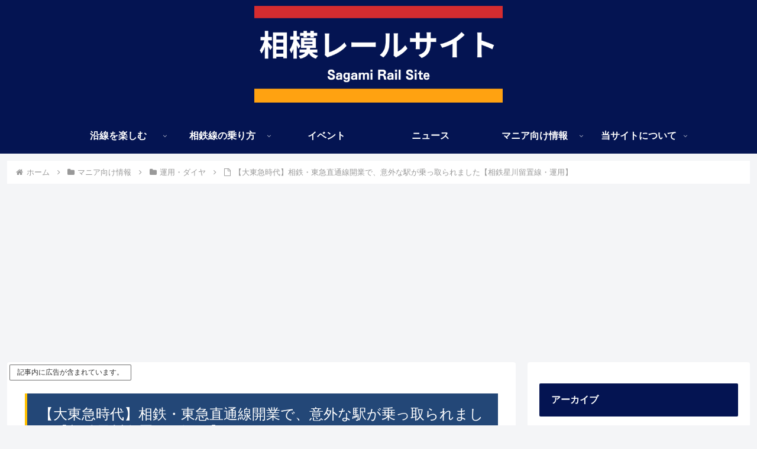

--- FILE ---
content_type: text/html; charset=utf-8
request_url: https://www.google.com/recaptcha/api2/aframe
body_size: 266
content:
<!DOCTYPE HTML><html><head><meta http-equiv="content-type" content="text/html; charset=UTF-8"></head><body><script nonce="16OE9hpAD1dZ249LKPst-w">/** Anti-fraud and anti-abuse applications only. See google.com/recaptcha */ try{var clients={'sodar':'https://pagead2.googlesyndication.com/pagead/sodar?'};window.addEventListener("message",function(a){try{if(a.source===window.parent){var b=JSON.parse(a.data);var c=clients[b['id']];if(c){var d=document.createElement('img');d.src=c+b['params']+'&rc='+(localStorage.getItem("rc::a")?sessionStorage.getItem("rc::b"):"");window.document.body.appendChild(d);sessionStorage.setItem("rc::e",parseInt(sessionStorage.getItem("rc::e")||0)+1);localStorage.setItem("rc::h",'1769533865311');}}}catch(b){}});window.parent.postMessage("_grecaptcha_ready", "*");}catch(b){}</script></body></html>